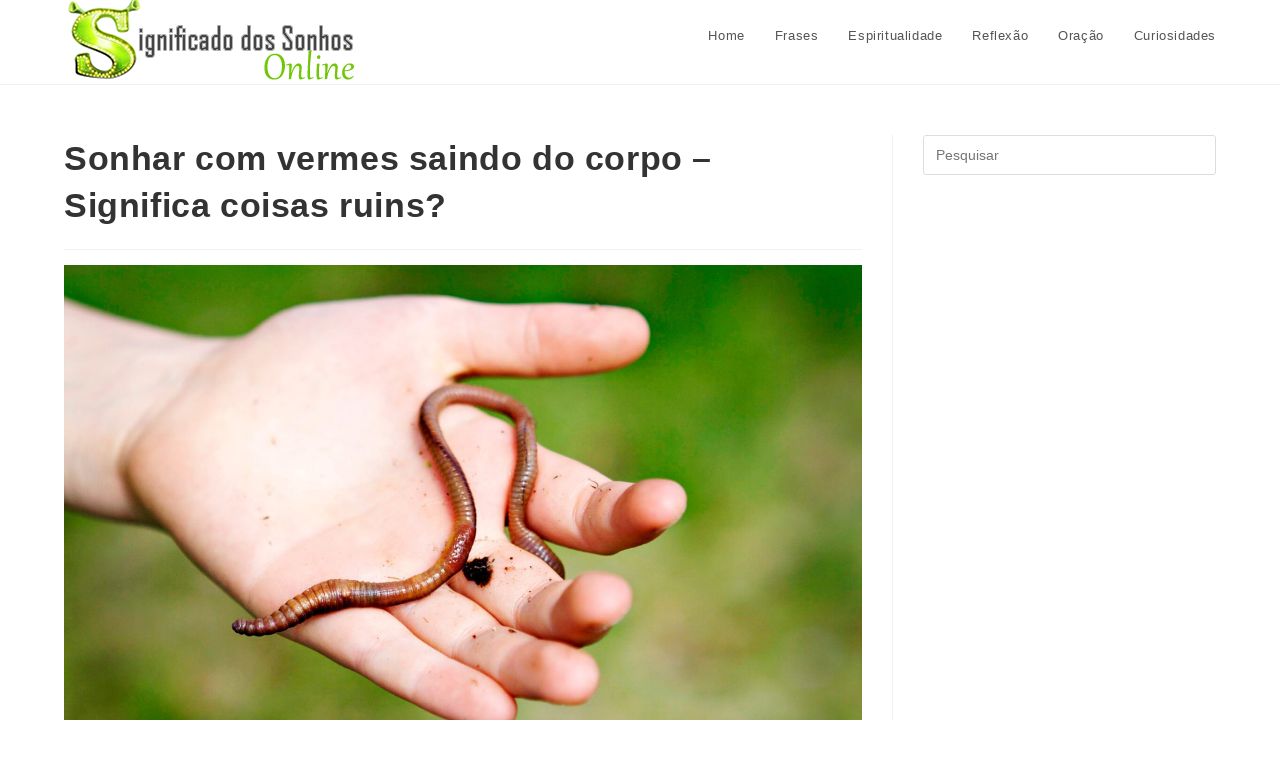

--- FILE ---
content_type: text/html; charset=UTF-8
request_url: https://www.significadodossonhosonline.com/sonhar-com-vermes-saindo-do-corpo/
body_size: 11302
content:
<!DOCTYPE html><html class="html" lang="pt-BR"><head><script data-no-optimize="1">var litespeed_docref=sessionStorage.getItem("litespeed_docref");litespeed_docref&&(Object.defineProperty(document,"referrer",{get:function(){return litespeed_docref}}),sessionStorage.removeItem("litespeed_docref"));</script> <meta charset="UTF-8"><link rel="profile" href="https://gmpg.org/xfn/11"><meta name='robots' content='index, follow, max-image-preview:large, max-snippet:-1, max-video-preview:-1' /><link rel="pingback" href="https://www.significadodossonhosonline.com/xmlrpc.php"><meta name="viewport" content="width=device-width, initial-scale=1"><title>Sonhar com vermes saindo do corpo - Significa coisas ruins?</title><link rel="canonical" href="https://www.significadodossonhosonline.com/sonhar-com-vermes-saindo-do-corpo/" /><meta property="og:locale" content="pt_BR" /><meta property="og:type" content="article" /><meta property="og:title" content="Sonhar com vermes saindo do corpo - Significa coisas ruins?" /><meta property="og:description" content="Na maioria das vezes, sonhar com vermes saindo do corpo mostra o quanto as pessoas são baixas ou mesquinhas. Isso nos coloca em alerta para problemas que estão prestes a entrar em nossas vidas, que serão causados ​​por pessoas próximas a nós. Esse sonho também pode simbolizar saúde, dinheiro, amizades, família, justiça, valores e amor. [&hellip;]" /><meta property="og:url" content="https://www.significadodossonhosonline.com/sonhar-com-vermes-saindo-do-corpo/" /><meta property="og:site_name" content="Significado dos Sonhos Online" /><meta property="article:published_time" content="2022-11-15T13:39:02+00:00" /><meta property="article:modified_time" content="2022-11-15T17:18:45+00:00" /><meta property="og:image" content="https://www.significadodossonhosonline.com/wp-content/uploads/2022/11/sonhar-com-verme-saindo-do-corpo.jpg" /><meta property="og:image:width" content="1699" /><meta property="og:image:height" content="1130" /><meta property="og:image:type" content="image/jpeg" /><meta name="author" content="Equipe" /><meta name="twitter:card" content="summary_large_image" /><meta name="twitter:label1" content="Escrito por" /><meta name="twitter:data1" content="Equipe" /><meta name="twitter:label2" content="Est. tempo de leitura" /><meta name="twitter:data2" content="2 minutos" /> <script type="application/ld+json" class="yoast-schema-graph">{"@context":"https://schema.org","@graph":[{"@type":"WebPage","@id":"https://www.significadodossonhosonline.com/sonhar-com-vermes-saindo-do-corpo/","url":"https://www.significadodossonhosonline.com/sonhar-com-vermes-saindo-do-corpo/","name":"Sonhar com vermes saindo do corpo - Significa coisas ruins?","isPartOf":{"@id":"https://www.significadodossonhosonline.com/#website"},"primaryImageOfPage":{"@id":"https://www.significadodossonhosonline.com/sonhar-com-vermes-saindo-do-corpo/#primaryimage"},"image":{"@id":"https://www.significadodossonhosonline.com/sonhar-com-vermes-saindo-do-corpo/#primaryimage"},"thumbnailUrl":"https://www.significadodossonhosonline.com/wp-content/uploads/2022/11/sonhar-com-verme-saindo-do-corpo.jpg","datePublished":"2022-11-15T13:39:02+00:00","dateModified":"2022-11-15T17:18:45+00:00","author":{"@id":"https://www.significadodossonhosonline.com/#/schema/person/af94a5d436cb780852aaea6220f091c2"},"breadcrumb":{"@id":"https://www.significadodossonhosonline.com/sonhar-com-vermes-saindo-do-corpo/#breadcrumb"},"inLanguage":"pt-BR","potentialAction":[{"@type":"ReadAction","target":["https://www.significadodossonhosonline.com/sonhar-com-vermes-saindo-do-corpo/"]}]},{"@type":"ImageObject","inLanguage":"pt-BR","@id":"https://www.significadodossonhosonline.com/sonhar-com-vermes-saindo-do-corpo/#primaryimage","url":"https://www.significadodossonhosonline.com/wp-content/uploads/2022/11/sonhar-com-verme-saindo-do-corpo.jpg","contentUrl":"https://www.significadodossonhosonline.com/wp-content/uploads/2022/11/sonhar-com-verme-saindo-do-corpo.jpg","width":1699,"height":1130,"caption":"pessoa segurando verme na mão"},{"@type":"BreadcrumbList","@id":"https://www.significadodossonhosonline.com/sonhar-com-vermes-saindo-do-corpo/#breadcrumb","itemListElement":[{"@type":"ListItem","position":1,"name":"Início","item":"https://www.significadodossonhosonline.com/"},{"@type":"ListItem","position":2,"name":"Sonhar com vermes saindo do corpo &#8211; Significa coisas ruins?"}]},{"@type":"WebSite","@id":"https://www.significadodossonhosonline.com/#website","url":"https://www.significadodossonhosonline.com/","name":"Significado dos Sonhos Online","description":"","potentialAction":[{"@type":"SearchAction","target":{"@type":"EntryPoint","urlTemplate":"https://www.significadodossonhosonline.com/?s={search_term_string}"},"query-input":{"@type":"PropertyValueSpecification","valueRequired":true,"valueName":"search_term_string"}}],"inLanguage":"pt-BR"},{"@type":"Person","@id":"https://www.significadodossonhosonline.com/#/schema/person/af94a5d436cb780852aaea6220f091c2","name":"Equipe","image":{"@type":"ImageObject","inLanguage":"pt-BR","@id":"https://www.significadodossonhosonline.com/#/schema/person/image/","url":"https://secure.gravatar.com/avatar/a952cc9853c5128fdb0f0465dacaa92e94cf87423a635069e7fa24d9b063420e?s=96&d=mm&r=g","contentUrl":"https://secure.gravatar.com/avatar/a952cc9853c5128fdb0f0465dacaa92e94cf87423a635069e7fa24d9b063420e?s=96&d=mm&r=g","caption":"Equipe"},"url":"https://www.significadodossonhosonline.com/author/juliana-zati/"}]}</script> <link rel="alternate" type="application/rss+xml" title="Feed para Significado dos Sonhos Online &raquo;" href="https://www.significadodossonhosonline.com/feed/" /><link rel="alternate" type="application/rss+xml" title="Feed de comentários para Significado dos Sonhos Online &raquo;" href="https://www.significadodossonhosonline.com/comments/feed/" /><link rel="alternate" type="application/rss+xml" title="Feed de comentários para Significado dos Sonhos Online &raquo; Sonhar com vermes saindo do corpo &#8211; Significa coisas ruins?" href="https://www.significadodossonhosonline.com/sonhar-com-vermes-saindo-do-corpo/feed/" /><link rel="alternate" type="application/rss+xml" title="Feed de Significado dos Sonhos Online &raquo; Story" href="https://www.significadodossonhosonline.com/web-stories/feed/"><link data-optimized="2" rel="stylesheet" href="https://www.significadodossonhosonline.com/wp-content/litespeed/css/4e1b0b2a4ed95dad70e0933987c16298.css?ver=821ad" /> <script type="litespeed/javascript" data-src="https://www.significadodossonhosonline.com/wp-includes/js/jquery/jquery.min.js?ver=3.7.1" id="jquery-core-js"></script> <link rel="https://api.w.org/" href="https://www.significadodossonhosonline.com/wp-json/" /><link rel="alternate" title="JSON" type="application/json" href="https://www.significadodossonhosonline.com/wp-json/wp/v2/posts/42687" /><link rel="EditURI" type="application/rsd+xml" title="RSD" href="https://www.significadodossonhosonline.com/xmlrpc.php?rsd" /><meta name="generator" content="WordPress 6.8.3" /><link rel='shortlink' href='https://www.significadodossonhosonline.com/?p=42687' /><link rel="alternate" title="oEmbed (JSON)" type="application/json+oembed" href="https://www.significadodossonhosonline.com/wp-json/oembed/1.0/embed?url=https%3A%2F%2Fwww.significadodossonhosonline.com%2Fsonhar-com-vermes-saindo-do-corpo%2F" /><link rel="alternate" title="oEmbed (XML)" type="text/xml+oembed" href="https://www.significadodossonhosonline.com/wp-json/oembed/1.0/embed?url=https%3A%2F%2Fwww.significadodossonhosonline.com%2Fsonhar-com-vermes-saindo-do-corpo%2F&#038;format=xml" />
 <script type="litespeed/javascript">(function(w,d,s,l,i){w[l]=w[l]||[];w[l].push({'gtm.start':new Date().getTime(),event:'gtm.js'});var f=d.getElementsByTagName(s)[0],j=d.createElement(s),dl=l!='dataLayer'?'&l='+l:'';j.async=!0;j.src='https://www.googletagmanager.com/gtm.js?id='+i+dl;f.parentNode.insertBefore(j,f)})(window,document,'script','dataLayer','GTM-M7QMSG6')</script> <meta name="google-site-verification" content="25v7XBX5jt4DjvsvcEXuqvkPrcESatdKoZks5p1_gYU" /><meta name="p:domain_verify" content="db5ec26fb17397d366cbf54ff3a6af44"/><link rel="icon" href="https://www.significadodossonhosonline.com/wp-content/uploads/2019/10/cropped-favicon-1-32x32.png" sizes="32x32" /><link rel="icon" href="https://www.significadodossonhosonline.com/wp-content/uploads/2019/10/cropped-favicon-1-192x192.png" sizes="192x192" /><link rel="apple-touch-icon" href="https://www.significadodossonhosonline.com/wp-content/uploads/2019/10/cropped-favicon-1-180x180.png" /><meta name="msapplication-TileImage" content="https://www.significadodossonhosonline.com/wp-content/uploads/2019/10/cropped-favicon-1-270x270.png" /></head><body class="wp-singular post-template-default single single-post postid-42687 single-format-standard wp-custom-logo wp-embed-responsive wp-theme-oceanwp oceanwp-theme dropdown-mobile default-breakpoint has-sidebar content-right-sidebar post-in-category-sonhos page-header-disabled has-blog-grid" ><noscript><iframe data-lazyloaded="1" src="about:blank" data-litespeed-src="https://www.googletagmanager.com/ns.html?id=GTM-M7QMSG6"
height="0" width="0" style="display:none;visibility:hidden"></iframe></noscript><div id="outer-wrap" class="site clr"><a class="skip-link screen-reader-text" href="#main">Ir para o conteúdo</a><div id="wrap" class="clr"><header id="site-header" class="minimal-header clr" data-height="72" role="banner"><div id="site-header-inner" class="clr container"><div id="site-logo" class="clr has-responsive-logo" ><div id="site-logo-inner" class="clr"><a href="https://www.significadodossonhosonline.com/" class="custom-logo-link" rel="home"><img data-lazyloaded="1" src="[data-uri]" width="307" height="84" data-src="https://www.significadodossonhosonline.com/wp-content/uploads/2018/04/cropped-logo-sonhos-online.fw_.png" class="custom-logo" alt="Significado dos Sonhos Online" decoding="async" data-srcset="https://www.significadodossonhosonline.com/wp-content/uploads/2018/04/cropped-logo-sonhos-online.fw_.png 307w, https://www.significadodossonhosonline.com/wp-content/uploads/2018/04/cropped-logo-sonhos-online.fw_-300x82.png 300w" data-sizes="(max-width: 307px) 100vw, 307px" /></a><a href="https://www.significadodossonhosonline.com/" class="responsive-logo-link" rel="home"><img data-lazyloaded="1" src="[data-uri]" data-src="http://www.significadodossonhosonline.com/wp-content/uploads/2018/05/projeto-logo-3-tmz.png" class="responsive-logo" width="287" height="60" alt="" /></a></div></div><div id="site-navigation-wrap" class="clr"><nav id="site-navigation" class="navigation main-navigation clr" role="navigation" ><ul id="menu-navegacao-topo" class="main-menu dropdown-menu sf-menu"><li id="menu-item-3207" class="menu-item menu-item-type-custom menu-item-object-custom menu-item-home menu-item-3207"><a href="http://www.significadodossonhosonline.com/" class="menu-link"><span class="text-wrap">Home</span></a></li><li id="menu-item-24516" class="menu-item menu-item-type-taxonomy menu-item-object-category menu-item-24516"><a href="https://www.significadodossonhosonline.com/category/frases/" class="menu-link"><span class="text-wrap">Frases</span></a></li><li id="menu-item-24517" class="menu-item menu-item-type-taxonomy menu-item-object-category menu-item-24517"><a href="https://www.significadodossonhosonline.com/category/espiritualidade/" class="menu-link"><span class="text-wrap">Espiritualidade</span></a></li><li id="menu-item-24518" class="menu-item menu-item-type-taxonomy menu-item-object-category menu-item-24518"><a href="https://www.significadodossonhosonline.com/category/reflexao/" class="menu-link"><span class="text-wrap">Reflexão</span></a></li><li id="menu-item-24519" class="menu-item menu-item-type-taxonomy menu-item-object-category menu-item-24519"><a href="https://www.significadodossonhosonline.com/category/oracao/" class="menu-link"><span class="text-wrap">Oração</span></a></li><li id="menu-item-24520" class="menu-item menu-item-type-taxonomy menu-item-object-category menu-item-24520"><a href="https://www.significadodossonhosonline.com/category/curiosidades/" class="menu-link"><span class="text-wrap">Curiosidades</span></a></li></ul></nav></div><div class="oceanwp-mobile-menu-icon clr mobile-right">
<a href="https://www.significadodossonhosonline.com/#mobile-menu-toggle" class="mobile-menu"  aria-label="Menu para dispositivos móveis"><div class="hamburger hamburger--3dx-r" aria-expanded="false" role="navigation"><div class="hamburger-box"><div class="hamburger-inner"></div></div></div>
</a></div></div><div id="mobile-dropdown" class="clr" ><nav class="clr"><div id="mobile-nav" class="navigation clr"><ul id="menu-navegacao-topo-1" class="menu"><li class="menu-item menu-item-type-custom menu-item-object-custom menu-item-home menu-item-3207"><a href="http://www.significadodossonhosonline.com/">Home</a></li><li class="menu-item menu-item-type-taxonomy menu-item-object-category menu-item-24516"><a href="https://www.significadodossonhosonline.com/category/frases/">Frases</a></li><li class="menu-item menu-item-type-taxonomy menu-item-object-category menu-item-24517"><a href="https://www.significadodossonhosonline.com/category/espiritualidade/">Espiritualidade</a></li><li class="menu-item menu-item-type-taxonomy menu-item-object-category menu-item-24518"><a href="https://www.significadodossonhosonline.com/category/reflexao/">Reflexão</a></li><li class="menu-item menu-item-type-taxonomy menu-item-object-category menu-item-24519"><a href="https://www.significadodossonhosonline.com/category/oracao/">Oração</a></li><li class="menu-item menu-item-type-taxonomy menu-item-object-category menu-item-24520"><a href="https://www.significadodossonhosonline.com/category/curiosidades/">Curiosidades</a></li></ul></div><div id="mobile-menu-search" class="clr"><form aria-label="Pesquisar neste site" method="get" action="https://www.significadodossonhosonline.com/" class="mobile-searchform">
<input aria-label="Inserir consulta de pesquisa" value="" class="field" id="ocean-mobile-search-1" type="search" name="s" autocomplete="off" placeholder="Pesquisar" />
<button aria-label="Enviar pesquisa" type="submit" class="searchform-submit">
<i class=" icon-magnifier" aria-hidden="true" role="img"></i>		</button></form></div></nav></div></header><main id="main" class="site-main clr" role="main"><div id="content-wrap" class="container clr"><div id="primary" class="content-area clr"><div id="content" class="site-content clr"><article id="post-42687"><header class="entry-header clr"><h2 class="single-post-title entry-title">Sonhar com vermes saindo do corpo &#8211; Significa coisas ruins?</h2></header><div class="thumbnail"><img data-lazyloaded="1" src="[data-uri]" width="1699" height="1130" data-src="https://www.significadodossonhosonline.com/wp-content/uploads/2022/11/sonhar-com-verme-saindo-do-corpo.jpg" class="attachment-full size-full wp-post-image" alt="No momento, você está visualizando Sonhar com vermes saindo do corpo &#8211; Significa coisas ruins?" decoding="async" fetchpriority="high" data-srcset="https://www.significadodossonhosonline.com/wp-content/uploads/2022/11/sonhar-com-verme-saindo-do-corpo.jpg 1699w, https://www.significadodossonhosonline.com/wp-content/uploads/2022/11/sonhar-com-verme-saindo-do-corpo-300x200.jpg 300w, https://www.significadodossonhosonline.com/wp-content/uploads/2022/11/sonhar-com-verme-saindo-do-corpo-1024x681.jpg 1024w, https://www.significadodossonhosonline.com/wp-content/uploads/2022/11/sonhar-com-verme-saindo-do-corpo-768x511.jpg 768w, https://www.significadodossonhosonline.com/wp-content/uploads/2022/11/sonhar-com-verme-saindo-do-corpo-1536x1022.jpg 1536w, https://www.significadodossonhosonline.com/wp-content/uploads/2022/11/sonhar-com-verme-saindo-do-corpo-150x100.jpg 150w" data-sizes="(max-width: 1699px) 100vw, 1699px" /></div><div class="entry-content clr"><p>Na maioria das vezes, sonhar com vermes saindo do corpo mostra o quanto as pessoas são baixas ou mesquinhas. Isso nos coloca em alerta para problemas que estão prestes a entrar em nossas vidas, que serão causados ​​por pessoas próximas a nós.</p><p>Esse sonho também pode simbolizar saúde, dinheiro, amizades, família, justiça, valores e amor.</p><h2 class="wp-block-heading">Sonhar com vermes saindo do corpo</h2><p><strong>Ver os vermes saindo do nosso próprio corpo </strong>representa tudo o que guardamos há muito tempo dentro de nós e nos atormenta. Temos que refletir sobre a forma como temos de nos relacionar com as pessoas. Os valores com os quais nós administramos na vida, nosso jeito de ser tão egoísta.&nbsp;</p><p>Para nosso próprio bem, devemos repensar e mudar a forma como somos, caso contrário, ficaremos sozinhos, pois as pessoas gradualmente se afastarão do nosso lado. Também é um presságio de que uma pessoa que terá problemas de saúde se recuperará e desfrutará de boa saúde novamente.</p><h2 class="wp-block-heading">O que significa sonhar com vermes no corpo de outra pessoa?</h2><p>Vermes saindo do corpo de outra pessoa, indica que todos os nossos sonhos e aspirações estão ligados ao material. Este sonho também prevê que vamos precisar de outras pessoas para alcançar nossos objetivos.&nbsp;</p><p>Se encontrarmos aquela pessoa que tem larvas saindo de seu corpo, isso mostra que descobriremos coisas desagradáveis ​​sobre nosso parceiro. Essas coisas nos farão repensar se continuamos no relacionamento, porque não confiamos mais nessa pessoa.</p><h2 class="wp-block-heading">Sonhar com vermes saindo pela pele</h2><p>Isso significa que uma pessoa próxima a nós gerará muitas dúvidas e intrigas entre nossos conhecidos. Também indica que o relacionamento que temos não nos deixa mais felizes e decidimos terminar para começar a viajar sozinhos, enquanto encontramos nosso propósito na vida.&nbsp;</p><p>Ver que os vermes saem da pele e não fazemos nada indica que nossa frieza acabará nos colocando em sérios apuros.</p><h2 class="wp-block-heading">Sonhar com verme no corpo de um cadáver</h2><p>Indica que há pessoas que estão tentando nos prejudicar e vão tirar vantagem dos erros que cometemos no passado para que agora possam nos beneficiar e nos humilhar.</p><p><em>Conte para nós como foi o seu sonho com vermes saindo do corpo!</em></p></div><section id="comments" class="comments-area clr has-comments"><h3 class="theme-heading comments-title">
<span class="text">Este post tem 2 comentários</span></h3><ol class="comment-list"><li id="comment-16979" class="comment-container"><article class="comment even thread-even depth-1 comment-body"><img data-lazyloaded="1" src="[data-uri]" alt='' data-src='https://secure.gravatar.com/avatar/10c162f480b396035b1c1c62f6823eef9178be9e23d42ef43372ad101dee5a0a?s=150&#038;d=mm&#038;r=g' data-srcset='https://secure.gravatar.com/avatar/10c162f480b396035b1c1c62f6823eef9178be9e23d42ef43372ad101dee5a0a?s=300&#038;d=mm&#038;r=g 2x' class='avatar avatar-150 photo' height='150' width='150' decoding='async'/><div class="comment-content"><div class="comment-author">
<span class="comment-link">Carlos Pires </span><span class="comment-meta commentmetadata">
<span class="comment-date">abril 29, 2023</span>
<a rel="nofollow" class="comment-reply-link" href="#comment-16979" data-commentid="16979" data-postid="42687" data-belowelement="comment-16979" data-respondelement="respond" data-replyto="Responder para Carlos Pires" aria-label="Responder para Carlos Pires">Responder</a>
</span></div><div class="clr"></div><div class="comment-entry"><div class="comment-content"><p>Sonhei com a minha esposa no sonho aparecia vários buracos de vermes no corpo dela  e em alguns o verme estava saindo o que significa</p></div></div></div></article></li><li id="comment-20249" class="comment-container"><article class="comment odd alt thread-odd thread-alt depth-1 comment-body"><img data-lazyloaded="1" src="[data-uri]" alt='' data-src='https://secure.gravatar.com/avatar/ed31b9ea9a3046360316ec3ad617896591aec2f227144e6850e1833abde483d1?s=150&#038;d=mm&#038;r=g' data-srcset='https://secure.gravatar.com/avatar/ed31b9ea9a3046360316ec3ad617896591aec2f227144e6850e1833abde483d1?s=300&#038;d=mm&#038;r=g 2x' class='avatar avatar-150 photo' height='150' width='150' decoding='async'/><div class="comment-content"><div class="comment-author">
<span class="comment-link">Thamy </span><span class="comment-meta commentmetadata">
<span class="comment-date">dezembro 6, 2023</span>
<a rel="nofollow" class="comment-reply-link" href="#comment-20249" data-commentid="20249" data-postid="42687" data-belowelement="comment-20249" data-respondelement="respond" data-replyto="Responder para Thamy" aria-label="Responder para Thamy">Responder</a>
</span></div><div class="clr"></div><div class="comment-entry"><div class="comment-content"><p>Olá,  sonhei q estava num jantar com família, e havia uma outra  parte sob a mesa onde tinha uma verme preto enorme e uma borboleto encapsulada numa espécie de placenta parecendo um verme tbm q brigava entre si, um tentando comer o outro, e nós na mesa e eu vendo aquilo mais sem me importar, até quando eles caem no chao e todos veem, e então percebo q nao era um verme gigante  e uma borboleta gigante e sai da &#8220;placenta, plástico  algo assim&#8221; e focamos nos vermes q começo jogar alvejante em todo chão para matá-lo e aparece varias &#8220;verminhos&#8221; vermelhinhos parecendo mais minhocas&#8230; e após  eu pergunto de onde saíram isso e então começo tirar vários vermes da minha boca q parecia não acabar mais&#8230;</p></div></div></div></article></li></ol><div id="respond" class="comment-respond"><h3 id="reply-title" class="comment-reply-title">Deixe um comentário <small><a rel="nofollow" id="cancel-comment-reply-link" href="/sonhar-com-vermes-saindo-do-corpo/#respond" style="display:none;">Cancelar resposta</a></small></h3><form action="https://www.significadodossonhosonline.com/wp-comments-post.php" method="post" id="commentform" class="comment-form"><div class="comment-textarea"><label for="comment" class="screen-reader-text">Comentário</label><textarea name="comment" id="comment" cols="39" rows="4" tabindex="0" class="textarea-comment" placeholder="Seu comentário aqui..."></textarea></div><div class="comment-form-author"><label for="author" class="screen-reader-text">Digite seu nome ou nome de usuário para comentar</label><input type="text" name="author" id="author" value="" placeholder="Nome (obrigatório)" size="22" tabindex="0" aria-required="true" class="input-name" /></div><div class="comment-form-email"><label for="email" class="screen-reader-text">Digite seu endereço de e-mail para comentar</label><input type="text" name="email" id="email" value="" placeholder="E-mail (obrigatório)" size="22" tabindex="0" aria-required="true" class="input-email" /></div><div class="comment-form-url"><label for="url" class="screen-reader-text">Digite o URL do seu site (opcional)</label><input type="text" name="url" id="url" value="" placeholder="Site" size="22" tabindex="0" class="input-website" /></div><p class="form-submit"><input name="submit" type="submit" id="comment-submit" class="submit" value="Publicar comentário" /> <input type='hidden' name='comment_post_ID' value='42687' id='comment_post_ID' />
<input type='hidden' name='comment_parent' id='comment_parent' value='0' /></p><p style="display: none;"><input type="hidden" id="akismet_comment_nonce" name="akismet_comment_nonce" value="5eab8f5614" /></p><p style="display: none !important;" class="akismet-fields-container" data-prefix="ak_"><label>&#916;<textarea name="ak_hp_textarea" cols="45" rows="8" maxlength="100"></textarea></label><input type="hidden" id="ak_js_1" name="ak_js" value="130"/></p></form></div></section></article></div></div><aside id="right-sidebar" class="sidebar-container widget-area sidebar-primary" role="complementary" aria-label="Barra lateral principal"><div id="right-sidebar-inner" class="clr"><div id="search-2" class="sidebar-box widget_search clr"><form aria-label="Pesquisar neste site" role="search" method="get" class="searchform" action="https://www.significadodossonhosonline.com/">
<input aria-label="Inserir consulta de pesquisa" type="search" id="ocean-search-form-2" class="field" autocomplete="off" placeholder="Pesquisar" name="s"></form></div></div></aside></div></main><footer id="footer" class="site-footer" role="contentinfo"><div id="footer-inner" class="clr"><div id="footer-widgets" class="oceanwp-row clr"><div class="footer-widgets-inner container"><div class="footer-box span_1_of_1 col col-1"></div></div></div><div id="footer-bottom" class="clr"><div id="footer-bottom-inner" class="container clr"><div id="footer-bottom-menu" class="navigation clr"><div class="menu-menu-footer-container"><ul id="menu-menu-footer" class="menu"><li id="menu-item-3693" class="menu-item menu-item-type-post_type menu-item-object-page menu-item-3693"><a href="https://www.significadodossonhosonline.com/contato/">Contato</a></li><li id="menu-item-3688" class="menu-item menu-item-type-post_type menu-item-object-page menu-item-3688"><a href="https://www.significadodossonhosonline.com/este-site-pode-utilizar-cookies-eou-web/">Política de Privacidade</a></li></ul></div></div><div id="copyright" class="clr" role="contentinfo">
Copyright [oceanwp_date] - Todos os direitos reservados - Criado com muito <i class="fa fa-heart" style="color:#D75A4A"></i> por (M/J )</div></div></div></div></footer></div></div><a aria-label="Rolar para o topo da página" href="#" id="scroll-top" class="scroll-top-right"><i class=" fa fa-angle-up" aria-hidden="true" role="img"></i></a> <script type="speculationrules">{"prefetch":[{"source":"document","where":{"and":[{"href_matches":"\/*"},{"not":{"href_matches":["\/wp-*.php","\/wp-admin\/*","\/wp-content\/uploads\/*","\/wp-content\/*","\/wp-content\/plugins\/*","\/wp-content\/themes\/oceanwp\/*","\/*\\?(.+)"]}},{"not":{"selector_matches":"a[rel~=\"nofollow\"]"}},{"not":{"selector_matches":".no-prefetch, .no-prefetch a"}}]},"eagerness":"conservative"}]}</script> <script data-no-optimize="1">window.lazyLoadOptions=Object.assign({},{threshold:300},window.lazyLoadOptions||{});!function(t,e){"object"==typeof exports&&"undefined"!=typeof module?module.exports=e():"function"==typeof define&&define.amd?define(e):(t="undefined"!=typeof globalThis?globalThis:t||self).LazyLoad=e()}(this,function(){"use strict";function e(){return(e=Object.assign||function(t){for(var e=1;e<arguments.length;e++){var n,a=arguments[e];for(n in a)Object.prototype.hasOwnProperty.call(a,n)&&(t[n]=a[n])}return t}).apply(this,arguments)}function o(t){return e({},at,t)}function l(t,e){return t.getAttribute(gt+e)}function c(t){return l(t,vt)}function s(t,e){return function(t,e,n){e=gt+e;null!==n?t.setAttribute(e,n):t.removeAttribute(e)}(t,vt,e)}function i(t){return s(t,null),0}function r(t){return null===c(t)}function u(t){return c(t)===_t}function d(t,e,n,a){t&&(void 0===a?void 0===n?t(e):t(e,n):t(e,n,a))}function f(t,e){et?t.classList.add(e):t.className+=(t.className?" ":"")+e}function _(t,e){et?t.classList.remove(e):t.className=t.className.replace(new RegExp("(^|\\s+)"+e+"(\\s+|$)")," ").replace(/^\s+/,"").replace(/\s+$/,"")}function g(t){return t.llTempImage}function v(t,e){!e||(e=e._observer)&&e.unobserve(t)}function b(t,e){t&&(t.loadingCount+=e)}function p(t,e){t&&(t.toLoadCount=e)}function n(t){for(var e,n=[],a=0;e=t.children[a];a+=1)"SOURCE"===e.tagName&&n.push(e);return n}function h(t,e){(t=t.parentNode)&&"PICTURE"===t.tagName&&n(t).forEach(e)}function a(t,e){n(t).forEach(e)}function m(t){return!!t[lt]}function E(t){return t[lt]}function I(t){return delete t[lt]}function y(e,t){var n;m(e)||(n={},t.forEach(function(t){n[t]=e.getAttribute(t)}),e[lt]=n)}function L(a,t){var o;m(a)&&(o=E(a),t.forEach(function(t){var e,n;e=a,(t=o[n=t])?e.setAttribute(n,t):e.removeAttribute(n)}))}function k(t,e,n){f(t,e.class_loading),s(t,st),n&&(b(n,1),d(e.callback_loading,t,n))}function A(t,e,n){n&&t.setAttribute(e,n)}function O(t,e){A(t,rt,l(t,e.data_sizes)),A(t,it,l(t,e.data_srcset)),A(t,ot,l(t,e.data_src))}function w(t,e,n){var a=l(t,e.data_bg_multi),o=l(t,e.data_bg_multi_hidpi);(a=nt&&o?o:a)&&(t.style.backgroundImage=a,n=n,f(t=t,(e=e).class_applied),s(t,dt),n&&(e.unobserve_completed&&v(t,e),d(e.callback_applied,t,n)))}function x(t,e){!e||0<e.loadingCount||0<e.toLoadCount||d(t.callback_finish,e)}function M(t,e,n){t.addEventListener(e,n),t.llEvLisnrs[e]=n}function N(t){return!!t.llEvLisnrs}function z(t){if(N(t)){var e,n,a=t.llEvLisnrs;for(e in a){var o=a[e];n=e,o=o,t.removeEventListener(n,o)}delete t.llEvLisnrs}}function C(t,e,n){var a;delete t.llTempImage,b(n,-1),(a=n)&&--a.toLoadCount,_(t,e.class_loading),e.unobserve_completed&&v(t,n)}function R(i,r,c){var l=g(i)||i;N(l)||function(t,e,n){N(t)||(t.llEvLisnrs={});var a="VIDEO"===t.tagName?"loadeddata":"load";M(t,a,e),M(t,"error",n)}(l,function(t){var e,n,a,o;n=r,a=c,o=u(e=i),C(e,n,a),f(e,n.class_loaded),s(e,ut),d(n.callback_loaded,e,a),o||x(n,a),z(l)},function(t){var e,n,a,o;n=r,a=c,o=u(e=i),C(e,n,a),f(e,n.class_error),s(e,ft),d(n.callback_error,e,a),o||x(n,a),z(l)})}function T(t,e,n){var a,o,i,r,c;t.llTempImage=document.createElement("IMG"),R(t,e,n),m(c=t)||(c[lt]={backgroundImage:c.style.backgroundImage}),i=n,r=l(a=t,(o=e).data_bg),c=l(a,o.data_bg_hidpi),(r=nt&&c?c:r)&&(a.style.backgroundImage='url("'.concat(r,'")'),g(a).setAttribute(ot,r),k(a,o,i)),w(t,e,n)}function G(t,e,n){var a;R(t,e,n),a=e,e=n,(t=Et[(n=t).tagName])&&(t(n,a),k(n,a,e))}function D(t,e,n){var a;a=t,(-1<It.indexOf(a.tagName)?G:T)(t,e,n)}function S(t,e,n){var a;t.setAttribute("loading","lazy"),R(t,e,n),a=e,(e=Et[(n=t).tagName])&&e(n,a),s(t,_t)}function V(t){t.removeAttribute(ot),t.removeAttribute(it),t.removeAttribute(rt)}function j(t){h(t,function(t){L(t,mt)}),L(t,mt)}function F(t){var e;(e=yt[t.tagName])?e(t):m(e=t)&&(t=E(e),e.style.backgroundImage=t.backgroundImage)}function P(t,e){var n;F(t),n=e,r(e=t)||u(e)||(_(e,n.class_entered),_(e,n.class_exited),_(e,n.class_applied),_(e,n.class_loading),_(e,n.class_loaded),_(e,n.class_error)),i(t),I(t)}function U(t,e,n,a){var o;n.cancel_on_exit&&(c(t)!==st||"IMG"===t.tagName&&(z(t),h(o=t,function(t){V(t)}),V(o),j(t),_(t,n.class_loading),b(a,-1),i(t),d(n.callback_cancel,t,e,a)))}function $(t,e,n,a){var o,i,r=(i=t,0<=bt.indexOf(c(i)));s(t,"entered"),f(t,n.class_entered),_(t,n.class_exited),o=t,i=a,n.unobserve_entered&&v(o,i),d(n.callback_enter,t,e,a),r||D(t,n,a)}function q(t){return t.use_native&&"loading"in HTMLImageElement.prototype}function H(t,o,i){t.forEach(function(t){return(a=t).isIntersecting||0<a.intersectionRatio?$(t.target,t,o,i):(e=t.target,n=t,a=o,t=i,void(r(e)||(f(e,a.class_exited),U(e,n,a,t),d(a.callback_exit,e,n,t))));var e,n,a})}function B(e,n){var t;tt&&!q(e)&&(n._observer=new IntersectionObserver(function(t){H(t,e,n)},{root:(t=e).container===document?null:t.container,rootMargin:t.thresholds||t.threshold+"px"}))}function J(t){return Array.prototype.slice.call(t)}function K(t){return t.container.querySelectorAll(t.elements_selector)}function Q(t){return c(t)===ft}function W(t,e){return e=t||K(e),J(e).filter(r)}function X(e,t){var n;(n=K(e),J(n).filter(Q)).forEach(function(t){_(t,e.class_error),i(t)}),t.update()}function t(t,e){var n,a,t=o(t);this._settings=t,this.loadingCount=0,B(t,this),n=t,a=this,Y&&window.addEventListener("online",function(){X(n,a)}),this.update(e)}var Y="undefined"!=typeof window,Z=Y&&!("onscroll"in window)||"undefined"!=typeof navigator&&/(gle|ing|ro)bot|crawl|spider/i.test(navigator.userAgent),tt=Y&&"IntersectionObserver"in window,et=Y&&"classList"in document.createElement("p"),nt=Y&&1<window.devicePixelRatio,at={elements_selector:".lazy",container:Z||Y?document:null,threshold:300,thresholds:null,data_src:"src",data_srcset:"srcset",data_sizes:"sizes",data_bg:"bg",data_bg_hidpi:"bg-hidpi",data_bg_multi:"bg-multi",data_bg_multi_hidpi:"bg-multi-hidpi",data_poster:"poster",class_applied:"applied",class_loading:"litespeed-loading",class_loaded:"litespeed-loaded",class_error:"error",class_entered:"entered",class_exited:"exited",unobserve_completed:!0,unobserve_entered:!1,cancel_on_exit:!0,callback_enter:null,callback_exit:null,callback_applied:null,callback_loading:null,callback_loaded:null,callback_error:null,callback_finish:null,callback_cancel:null,use_native:!1},ot="src",it="srcset",rt="sizes",ct="poster",lt="llOriginalAttrs",st="loading",ut="loaded",dt="applied",ft="error",_t="native",gt="data-",vt="ll-status",bt=[st,ut,dt,ft],pt=[ot],ht=[ot,ct],mt=[ot,it,rt],Et={IMG:function(t,e){h(t,function(t){y(t,mt),O(t,e)}),y(t,mt),O(t,e)},IFRAME:function(t,e){y(t,pt),A(t,ot,l(t,e.data_src))},VIDEO:function(t,e){a(t,function(t){y(t,pt),A(t,ot,l(t,e.data_src))}),y(t,ht),A(t,ct,l(t,e.data_poster)),A(t,ot,l(t,e.data_src)),t.load()}},It=["IMG","IFRAME","VIDEO"],yt={IMG:j,IFRAME:function(t){L(t,pt)},VIDEO:function(t){a(t,function(t){L(t,pt)}),L(t,ht),t.load()}},Lt=["IMG","IFRAME","VIDEO"];return t.prototype={update:function(t){var e,n,a,o=this._settings,i=W(t,o);{if(p(this,i.length),!Z&&tt)return q(o)?(e=o,n=this,i.forEach(function(t){-1!==Lt.indexOf(t.tagName)&&S(t,e,n)}),void p(n,0)):(t=this._observer,o=i,t.disconnect(),a=t,void o.forEach(function(t){a.observe(t)}));this.loadAll(i)}},destroy:function(){this._observer&&this._observer.disconnect(),K(this._settings).forEach(function(t){I(t)}),delete this._observer,delete this._settings,delete this.loadingCount,delete this.toLoadCount},loadAll:function(t){var e=this,n=this._settings;W(t,n).forEach(function(t){v(t,e),D(t,n,e)})},restoreAll:function(){var e=this._settings;K(e).forEach(function(t){P(t,e)})}},t.load=function(t,e){e=o(e);D(t,e)},t.resetStatus=function(t){i(t)},t}),function(t,e){"use strict";function n(){e.body.classList.add("litespeed_lazyloaded")}function a(){console.log("[LiteSpeed] Start Lazy Load"),o=new LazyLoad(Object.assign({},t.lazyLoadOptions||{},{elements_selector:"[data-lazyloaded]",callback_finish:n})),i=function(){o.update()},t.MutationObserver&&new MutationObserver(i).observe(e.documentElement,{childList:!0,subtree:!0,attributes:!0})}var o,i;t.addEventListener?t.addEventListener("load",a,!1):t.attachEvent("onload",a)}(window,document);</script><script data-no-optimize="1">window.litespeed_ui_events=window.litespeed_ui_events||["mouseover","click","keydown","wheel","touchmove","touchstart"];var urlCreator=window.URL||window.webkitURL;function litespeed_load_delayed_js_force(){console.log("[LiteSpeed] Start Load JS Delayed"),litespeed_ui_events.forEach(e=>{window.removeEventListener(e,litespeed_load_delayed_js_force,{passive:!0})}),document.querySelectorAll("iframe[data-litespeed-src]").forEach(e=>{e.setAttribute("src",e.getAttribute("data-litespeed-src"))}),"loading"==document.readyState?window.addEventListener("DOMContentLoaded",litespeed_load_delayed_js):litespeed_load_delayed_js()}litespeed_ui_events.forEach(e=>{window.addEventListener(e,litespeed_load_delayed_js_force,{passive:!0})});async function litespeed_load_delayed_js(){let t=[];for(var d in document.querySelectorAll('script[type="litespeed/javascript"]').forEach(e=>{t.push(e)}),t)await new Promise(e=>litespeed_load_one(t[d],e));document.dispatchEvent(new Event("DOMContentLiteSpeedLoaded")),window.dispatchEvent(new Event("DOMContentLiteSpeedLoaded"))}function litespeed_load_one(t,e){console.log("[LiteSpeed] Load ",t);var d=document.createElement("script");d.addEventListener("load",e),d.addEventListener("error",e),t.getAttributeNames().forEach(e=>{"type"!=e&&d.setAttribute("data-src"==e?"src":e,t.getAttribute(e))});let a=!(d.type="text/javascript");!d.src&&t.textContent&&(d.src=litespeed_inline2src(t.textContent),a=!0),t.after(d),t.remove(),a&&e()}function litespeed_inline2src(t){try{var d=urlCreator.createObjectURL(new Blob([t.replace(/^(?:<!--)?(.*?)(?:-->)?$/gm,"$1")],{type:"text/javascript"}))}catch(e){d="data:text/javascript;base64,"+btoa(t.replace(/^(?:<!--)?(.*?)(?:-->)?$/gm,"$1"))}return d}</script><script data-no-optimize="1">var litespeed_vary=document.cookie.replace(/(?:(?:^|.*;\s*)_lscache_vary\s*\=\s*([^;]*).*$)|^.*$/,"");litespeed_vary||fetch("/wp-content/plugins/litespeed-cache/guest.vary.php",{method:"POST",cache:"no-cache",redirect:"follow"}).then(e=>e.json()).then(e=>{console.log(e),e.hasOwnProperty("reload")&&"yes"==e.reload&&(sessionStorage.setItem("litespeed_docref",document.referrer),window.location.reload(!0))});</script><script data-optimized="1" type="litespeed/javascript" data-src="https://www.significadodossonhosonline.com/wp-content/litespeed/js/374497b93ddec202cf9108680f35fb6e.js?ver=821ad"></script></body></html>
<!-- Page optimized by LiteSpeed Cache @2026-01-13 07:23:56 -->

<!-- Page cached by LiteSpeed Cache 7.6.2 on 2026-01-13 07:23:56 -->
<!-- Guest Mode -->
<!-- QUIC.cloud UCSS in queue -->